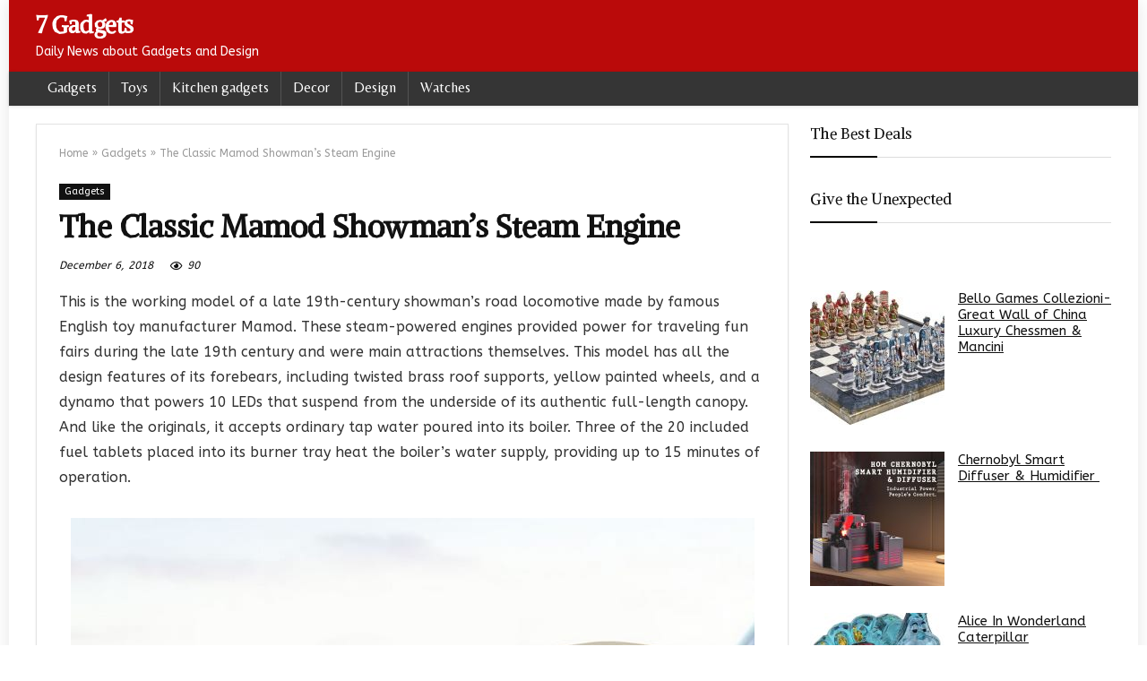

--- FILE ---
content_type: text/html; charset=UTF-8
request_url: https://7gadgets.com/2018/12/07/the-classic-mamod-showmans-steam-engine-2/147653
body_size: 19308
content:
<!DOCTYPE html>
<!--[if IE 8]>    <html class="ie8" dir="ltr" lang="en-US" prefix="og: https://ogp.me/ns#"> <![endif]-->
<!--[if IE 9]>    <html class="ie9" dir="ltr" lang="en-US" prefix="og: https://ogp.me/ns#"> <![endif]-->
<!--[if (gt IE 9)|!(IE)] dir="ltr" lang="en-US" prefix="og: https://ogp.me/ns#"><![endif]-->
<html dir="ltr" lang="en-US" prefix="og: https://ogp.me/ns#">
<head>
<meta charset="UTF-8" />
<meta name=viewport content="width=device-width, initial-scale=1.0" />
<!-- feeds & pingback -->
<link rel="profile" href="http://gmpg.org/xfn/11" />
<link rel="pingback" href="https://7gadgets.com/xmlrpc.php" />
<title>The Classic Mamod Showman’s Steam Engine</title>
	<style>img:is([sizes="auto" i], [sizes^="auto," i]) { contain-intrinsic-size: 3000px 1500px }</style>
	
		<!-- All in One SEO 4.9.3 - aioseo.com -->
	<meta name="robots" content="max-image-preview:large" />
	<meta name="author" content="Raluca"/>
	<link rel="canonical" href="https://7gadgets.com/2018/12/07/the-classic-mamod-showmans-steam-engine-2/147653" />
	<meta name="generator" content="All in One SEO (AIOSEO) 4.9.3" />
		<meta property="og:locale" content="en_US" />
		<meta property="og:site_name" content="7 Gadgets | Daily News about Gadgets and Design" />
		<meta property="og:type" content="article" />
		<meta property="og:title" content="The Classic Mamod Showman’s Steam Engine" />
		<meta property="og:url" content="https://7gadgets.com/2018/12/07/the-classic-mamod-showmans-steam-engine-2/147653" />
		<meta property="og:image" content="https://7gadgets.com/wp-content/uploads/2018/12/Clipboard01-15.jpg" />
		<meta property="og:image:secure_url" content="https://7gadgets.com/wp-content/uploads/2018/12/Clipboard01-15.jpg" />
		<meta property="og:image:width" content="763" />
		<meta property="og:image:height" content="718" />
		<meta property="article:published_time" content="2018-12-06T23:30:18+00:00" />
		<meta property="article:modified_time" content="2018-12-06T15:32:36+00:00" />
		<meta property="article:publisher" content="https://www.facebook.com/7gadgets/" />
		<meta name="twitter:card" content="summary" />
		<meta name="twitter:site" content="@justelite" />
		<meta name="twitter:title" content="The Classic Mamod Showman’s Steam Engine" />
		<meta name="twitter:creator" content="@justelite" />
		<meta name="twitter:image" content="https://7gadgets.com/wp-content/uploads/2023/10/998187_609304579093964_457149550_n.jpg" />
		<script type="application/ld+json" class="aioseo-schema">
			{"@context":"https:\/\/schema.org","@graph":[{"@type":"Article","@id":"https:\/\/7gadgets.com\/2018\/12\/07\/the-classic-mamod-showmans-steam-engine-2\/147653#article","name":"The Classic Mamod Showman\u2019s Steam Engine","headline":"The Classic Mamod Showman&#8217;s Steam Engine","author":{"@id":"https:\/\/7gadgets.com\/author\/admin#author"},"publisher":{"@id":"https:\/\/7gadgets.com\/#organization"},"image":{"@type":"ImageObject","url":"https:\/\/7gadgets.com\/wp-content\/uploads\/2018\/12\/Clipboard01-15.jpg","width":763,"height":718},"datePublished":"2018-12-07T02:30:18+03:00","dateModified":"2018-12-06T18:32:36+03:00","inLanguage":"en-US","mainEntityOfPage":{"@id":"https:\/\/7gadgets.com\/2018\/12\/07\/the-classic-mamod-showmans-steam-engine-2\/147653#webpage"},"isPartOf":{"@id":"https:\/\/7gadgets.com\/2018\/12\/07\/the-classic-mamod-showmans-steam-engine-2\/147653#webpage"},"articleSection":"Gadgets"},{"@type":"BreadcrumbList","@id":"https:\/\/7gadgets.com\/2018\/12\/07\/the-classic-mamod-showmans-steam-engine-2\/147653#breadcrumblist","itemListElement":[{"@type":"ListItem","@id":"https:\/\/7gadgets.com#listItem","position":1,"name":"Home","item":"https:\/\/7gadgets.com","nextItem":{"@type":"ListItem","@id":"https:\/\/7gadgets.com\/category\/gadgets#listItem","name":"Gadgets"}},{"@type":"ListItem","@id":"https:\/\/7gadgets.com\/category\/gadgets#listItem","position":2,"name":"Gadgets","item":"https:\/\/7gadgets.com\/category\/gadgets","nextItem":{"@type":"ListItem","@id":"https:\/\/7gadgets.com\/2018\/12\/07\/the-classic-mamod-showmans-steam-engine-2\/147653#listItem","name":"The Classic Mamod Showman&#8217;s Steam Engine"},"previousItem":{"@type":"ListItem","@id":"https:\/\/7gadgets.com#listItem","name":"Home"}},{"@type":"ListItem","@id":"https:\/\/7gadgets.com\/2018\/12\/07\/the-classic-mamod-showmans-steam-engine-2\/147653#listItem","position":3,"name":"The Classic Mamod Showman&#8217;s Steam Engine","previousItem":{"@type":"ListItem","@id":"https:\/\/7gadgets.com\/category\/gadgets#listItem","name":"Gadgets"}}]},{"@type":"Organization","@id":"https:\/\/7gadgets.com\/#organization","name":"7 Gadgets","description":"Daily News about Gadgets and Design","url":"https:\/\/7gadgets.com\/","logo":{"@type":"ImageObject","url":"https:\/\/7gadgets.com\/wp-content\/uploads\/2023\/10\/998187_609304579093964_457149550_n.jpg","@id":"https:\/\/7gadgets.com\/2018\/12\/07\/the-classic-mamod-showmans-steam-engine-2\/147653\/#organizationLogo","width":512,"height":512},"image":{"@id":"https:\/\/7gadgets.com\/2018\/12\/07\/the-classic-mamod-showmans-steam-engine-2\/147653\/#organizationLogo"},"sameAs":["https:\/\/twitter.com\/justelite"]},{"@type":"Person","@id":"https:\/\/7gadgets.com\/author\/admin#author","url":"https:\/\/7gadgets.com\/author\/admin","name":"Raluca","image":{"@type":"ImageObject","@id":"https:\/\/7gadgets.com\/2018\/12\/07\/the-classic-mamod-showmans-steam-engine-2\/147653#authorImage","url":"https:\/\/secure.gravatar.com\/avatar\/0ddf29456f2eb0f8294e670944b8a280f74cfec94db9bf9e372f232875af2cbb?s=96&d=monsterid&r=g","width":96,"height":96,"caption":"Raluca"}},{"@type":"WebPage","@id":"https:\/\/7gadgets.com\/2018\/12\/07\/the-classic-mamod-showmans-steam-engine-2\/147653#webpage","url":"https:\/\/7gadgets.com\/2018\/12\/07\/the-classic-mamod-showmans-steam-engine-2\/147653","name":"The Classic Mamod Showman\u2019s Steam Engine","inLanguage":"en-US","isPartOf":{"@id":"https:\/\/7gadgets.com\/#website"},"breadcrumb":{"@id":"https:\/\/7gadgets.com\/2018\/12\/07\/the-classic-mamod-showmans-steam-engine-2\/147653#breadcrumblist"},"author":{"@id":"https:\/\/7gadgets.com\/author\/admin#author"},"creator":{"@id":"https:\/\/7gadgets.com\/author\/admin#author"},"image":{"@type":"ImageObject","url":"https:\/\/7gadgets.com\/wp-content\/uploads\/2018\/12\/Clipboard01-15.jpg","@id":"https:\/\/7gadgets.com\/2018\/12\/07\/the-classic-mamod-showmans-steam-engine-2\/147653\/#mainImage","width":763,"height":718},"primaryImageOfPage":{"@id":"https:\/\/7gadgets.com\/2018\/12\/07\/the-classic-mamod-showmans-steam-engine-2\/147653#mainImage"},"datePublished":"2018-12-07T02:30:18+03:00","dateModified":"2018-12-06T18:32:36+03:00"},{"@type":"WebSite","@id":"https:\/\/7gadgets.com\/#website","url":"https:\/\/7gadgets.com\/","name":"7 Gadgets","description":"Daily News about Gadgets and Design","inLanguage":"en-US","publisher":{"@id":"https:\/\/7gadgets.com\/#organization"}}]}
		</script>
		<!-- All in One SEO -->

<link rel='dns-prefetch' href='//www.googletagmanager.com' />
<link rel='dns-prefetch' href='//stats.wp.com' />
<link rel='dns-prefetch' href='//fonts.googleapis.com' />
<link rel='preconnect' href='//c0.wp.com' />
<link rel="alternate" type="application/rss+xml" title="7 Gadgets &raquo; Feed" href="https://7gadgets.com/feed" />
<link rel="alternate" type="application/rss+xml" title="7 Gadgets &raquo; Comments Feed" href="https://7gadgets.com/comments/feed" />
<script type="text/javascript">
/* <![CDATA[ */
window._wpemojiSettings = {"baseUrl":"https:\/\/s.w.org\/images\/core\/emoji\/16.0.1\/72x72\/","ext":".png","svgUrl":"https:\/\/s.w.org\/images\/core\/emoji\/16.0.1\/svg\/","svgExt":".svg","source":{"concatemoji":"https:\/\/7gadgets.com\/wp-includes\/js\/wp-emoji-release.min.js?ver=3ce37b3633849f370e203a7207a5667f"}};
/*! This file is auto-generated */
!function(s,n){var o,i,e;function c(e){try{var t={supportTests:e,timestamp:(new Date).valueOf()};sessionStorage.setItem(o,JSON.stringify(t))}catch(e){}}function p(e,t,n){e.clearRect(0,0,e.canvas.width,e.canvas.height),e.fillText(t,0,0);var t=new Uint32Array(e.getImageData(0,0,e.canvas.width,e.canvas.height).data),a=(e.clearRect(0,0,e.canvas.width,e.canvas.height),e.fillText(n,0,0),new Uint32Array(e.getImageData(0,0,e.canvas.width,e.canvas.height).data));return t.every(function(e,t){return e===a[t]})}function u(e,t){e.clearRect(0,0,e.canvas.width,e.canvas.height),e.fillText(t,0,0);for(var n=e.getImageData(16,16,1,1),a=0;a<n.data.length;a++)if(0!==n.data[a])return!1;return!0}function f(e,t,n,a){switch(t){case"flag":return n(e,"\ud83c\udff3\ufe0f\u200d\u26a7\ufe0f","\ud83c\udff3\ufe0f\u200b\u26a7\ufe0f")?!1:!n(e,"\ud83c\udde8\ud83c\uddf6","\ud83c\udde8\u200b\ud83c\uddf6")&&!n(e,"\ud83c\udff4\udb40\udc67\udb40\udc62\udb40\udc65\udb40\udc6e\udb40\udc67\udb40\udc7f","\ud83c\udff4\u200b\udb40\udc67\u200b\udb40\udc62\u200b\udb40\udc65\u200b\udb40\udc6e\u200b\udb40\udc67\u200b\udb40\udc7f");case"emoji":return!a(e,"\ud83e\udedf")}return!1}function g(e,t,n,a){var r="undefined"!=typeof WorkerGlobalScope&&self instanceof WorkerGlobalScope?new OffscreenCanvas(300,150):s.createElement("canvas"),o=r.getContext("2d",{willReadFrequently:!0}),i=(o.textBaseline="top",o.font="600 32px Arial",{});return e.forEach(function(e){i[e]=t(o,e,n,a)}),i}function t(e){var t=s.createElement("script");t.src=e,t.defer=!0,s.head.appendChild(t)}"undefined"!=typeof Promise&&(o="wpEmojiSettingsSupports",i=["flag","emoji"],n.supports={everything:!0,everythingExceptFlag:!0},e=new Promise(function(e){s.addEventListener("DOMContentLoaded",e,{once:!0})}),new Promise(function(t){var n=function(){try{var e=JSON.parse(sessionStorage.getItem(o));if("object"==typeof e&&"number"==typeof e.timestamp&&(new Date).valueOf()<e.timestamp+604800&&"object"==typeof e.supportTests)return e.supportTests}catch(e){}return null}();if(!n){if("undefined"!=typeof Worker&&"undefined"!=typeof OffscreenCanvas&&"undefined"!=typeof URL&&URL.createObjectURL&&"undefined"!=typeof Blob)try{var e="postMessage("+g.toString()+"("+[JSON.stringify(i),f.toString(),p.toString(),u.toString()].join(",")+"));",a=new Blob([e],{type:"text/javascript"}),r=new Worker(URL.createObjectURL(a),{name:"wpTestEmojiSupports"});return void(r.onmessage=function(e){c(n=e.data),r.terminate(),t(n)})}catch(e){}c(n=g(i,f,p,u))}t(n)}).then(function(e){for(var t in e)n.supports[t]=e[t],n.supports.everything=n.supports.everything&&n.supports[t],"flag"!==t&&(n.supports.everythingExceptFlag=n.supports.everythingExceptFlag&&n.supports[t]);n.supports.everythingExceptFlag=n.supports.everythingExceptFlag&&!n.supports.flag,n.DOMReady=!1,n.readyCallback=function(){n.DOMReady=!0}}).then(function(){return e}).then(function(){var e;n.supports.everything||(n.readyCallback(),(e=n.source||{}).concatemoji?t(e.concatemoji):e.wpemoji&&e.twemoji&&(t(e.twemoji),t(e.wpemoji)))}))}((window,document),window._wpemojiSettings);
/* ]]> */
</script>
<style id='wp-emoji-styles-inline-css' type='text/css'>

	img.wp-smiley, img.emoji {
		display: inline !important;
		border: none !important;
		box-shadow: none !important;
		height: 1em !important;
		width: 1em !important;
		margin: 0 0.07em !important;
		vertical-align: -0.1em !important;
		background: none !important;
		padding: 0 !important;
	}
</style>
<link rel='stylesheet' id='wp-block-library-css' href='https://c0.wp.com/c/6.8.3/wp-includes/css/dist/block-library/style.min.css' type='text/css' media='all' />
<style id='classic-theme-styles-inline-css' type='text/css'>
/*! This file is auto-generated */
.wp-block-button__link{color:#fff;background-color:#32373c;border-radius:9999px;box-shadow:none;text-decoration:none;padding:calc(.667em + 2px) calc(1.333em + 2px);font-size:1.125em}.wp-block-file__button{background:#32373c;color:#fff;text-decoration:none}
</style>
<link rel='stylesheet' id='aioseo/css/src/vue/standalone/blocks/table-of-contents/global.scss-css' href='https://7gadgets.com/wp-content/plugins/all-in-one-seo-pack/dist/Lite/assets/css/table-of-contents/global.e90f6d47.css?ver=4.9.3' type='text/css' media='all' />
<link rel='stylesheet' id='mediaelement-css' href='https://c0.wp.com/c/6.8.3/wp-includes/js/mediaelement/mediaelementplayer-legacy.min.css' type='text/css' media='all' />
<link rel='stylesheet' id='wp-mediaelement-css' href='https://c0.wp.com/c/6.8.3/wp-includes/js/mediaelement/wp-mediaelement.min.css' type='text/css' media='all' />
<style id='jetpack-sharing-buttons-style-inline-css' type='text/css'>
.jetpack-sharing-buttons__services-list{display:flex;flex-direction:row;flex-wrap:wrap;gap:0;list-style-type:none;margin:5px;padding:0}.jetpack-sharing-buttons__services-list.has-small-icon-size{font-size:12px}.jetpack-sharing-buttons__services-list.has-normal-icon-size{font-size:16px}.jetpack-sharing-buttons__services-list.has-large-icon-size{font-size:24px}.jetpack-sharing-buttons__services-list.has-huge-icon-size{font-size:36px}@media print{.jetpack-sharing-buttons__services-list{display:none!important}}.editor-styles-wrapper .wp-block-jetpack-sharing-buttons{gap:0;padding-inline-start:0}ul.jetpack-sharing-buttons__services-list.has-background{padding:1.25em 2.375em}
</style>
<style id='global-styles-inline-css' type='text/css'>
:root{--wp--preset--aspect-ratio--square: 1;--wp--preset--aspect-ratio--4-3: 4/3;--wp--preset--aspect-ratio--3-4: 3/4;--wp--preset--aspect-ratio--3-2: 3/2;--wp--preset--aspect-ratio--2-3: 2/3;--wp--preset--aspect-ratio--16-9: 16/9;--wp--preset--aspect-ratio--9-16: 9/16;--wp--preset--color--black: #000000;--wp--preset--color--cyan-bluish-gray: #abb8c3;--wp--preset--color--white: #ffffff;--wp--preset--color--pale-pink: #f78da7;--wp--preset--color--vivid-red: #cf2e2e;--wp--preset--color--luminous-vivid-orange: #ff6900;--wp--preset--color--luminous-vivid-amber: #fcb900;--wp--preset--color--light-green-cyan: #7bdcb5;--wp--preset--color--vivid-green-cyan: #00d084;--wp--preset--color--pale-cyan-blue: #8ed1fc;--wp--preset--color--vivid-cyan-blue: #0693e3;--wp--preset--color--vivid-purple: #9b51e0;--wp--preset--gradient--vivid-cyan-blue-to-vivid-purple: linear-gradient(135deg,rgba(6,147,227,1) 0%,rgb(155,81,224) 100%);--wp--preset--gradient--light-green-cyan-to-vivid-green-cyan: linear-gradient(135deg,rgb(122,220,180) 0%,rgb(0,208,130) 100%);--wp--preset--gradient--luminous-vivid-amber-to-luminous-vivid-orange: linear-gradient(135deg,rgba(252,185,0,1) 0%,rgba(255,105,0,1) 100%);--wp--preset--gradient--luminous-vivid-orange-to-vivid-red: linear-gradient(135deg,rgba(255,105,0,1) 0%,rgb(207,46,46) 100%);--wp--preset--gradient--very-light-gray-to-cyan-bluish-gray: linear-gradient(135deg,rgb(238,238,238) 0%,rgb(169,184,195) 100%);--wp--preset--gradient--cool-to-warm-spectrum: linear-gradient(135deg,rgb(74,234,220) 0%,rgb(151,120,209) 20%,rgb(207,42,186) 40%,rgb(238,44,130) 60%,rgb(251,105,98) 80%,rgb(254,248,76) 100%);--wp--preset--gradient--blush-light-purple: linear-gradient(135deg,rgb(255,206,236) 0%,rgb(152,150,240) 100%);--wp--preset--gradient--blush-bordeaux: linear-gradient(135deg,rgb(254,205,165) 0%,rgb(254,45,45) 50%,rgb(107,0,62) 100%);--wp--preset--gradient--luminous-dusk: linear-gradient(135deg,rgb(255,203,112) 0%,rgb(199,81,192) 50%,rgb(65,88,208) 100%);--wp--preset--gradient--pale-ocean: linear-gradient(135deg,rgb(255,245,203) 0%,rgb(182,227,212) 50%,rgb(51,167,181) 100%);--wp--preset--gradient--electric-grass: linear-gradient(135deg,rgb(202,248,128) 0%,rgb(113,206,126) 100%);--wp--preset--gradient--midnight: linear-gradient(135deg,rgb(2,3,129) 0%,rgb(40,116,252) 100%);--wp--preset--font-size--small: 13px;--wp--preset--font-size--medium: 20px;--wp--preset--font-size--large: 36px;--wp--preset--font-size--x-large: 42px;--wp--preset--spacing--20: 0.44rem;--wp--preset--spacing--30: 0.67rem;--wp--preset--spacing--40: 1rem;--wp--preset--spacing--50: 1.5rem;--wp--preset--spacing--60: 2.25rem;--wp--preset--spacing--70: 3.38rem;--wp--preset--spacing--80: 5.06rem;--wp--preset--shadow--natural: 6px 6px 9px rgba(0, 0, 0, 0.2);--wp--preset--shadow--deep: 12px 12px 50px rgba(0, 0, 0, 0.4);--wp--preset--shadow--sharp: 6px 6px 0px rgba(0, 0, 0, 0.2);--wp--preset--shadow--outlined: 6px 6px 0px -3px rgba(255, 255, 255, 1), 6px 6px rgba(0, 0, 0, 1);--wp--preset--shadow--crisp: 6px 6px 0px rgba(0, 0, 0, 1);}:where(.is-layout-flex){gap: 0.5em;}:where(.is-layout-grid){gap: 0.5em;}body .is-layout-flex{display: flex;}.is-layout-flex{flex-wrap: wrap;align-items: center;}.is-layout-flex > :is(*, div){margin: 0;}body .is-layout-grid{display: grid;}.is-layout-grid > :is(*, div){margin: 0;}:where(.wp-block-columns.is-layout-flex){gap: 2em;}:where(.wp-block-columns.is-layout-grid){gap: 2em;}:where(.wp-block-post-template.is-layout-flex){gap: 1.25em;}:where(.wp-block-post-template.is-layout-grid){gap: 1.25em;}.has-black-color{color: var(--wp--preset--color--black) !important;}.has-cyan-bluish-gray-color{color: var(--wp--preset--color--cyan-bluish-gray) !important;}.has-white-color{color: var(--wp--preset--color--white) !important;}.has-pale-pink-color{color: var(--wp--preset--color--pale-pink) !important;}.has-vivid-red-color{color: var(--wp--preset--color--vivid-red) !important;}.has-luminous-vivid-orange-color{color: var(--wp--preset--color--luminous-vivid-orange) !important;}.has-luminous-vivid-amber-color{color: var(--wp--preset--color--luminous-vivid-amber) !important;}.has-light-green-cyan-color{color: var(--wp--preset--color--light-green-cyan) !important;}.has-vivid-green-cyan-color{color: var(--wp--preset--color--vivid-green-cyan) !important;}.has-pale-cyan-blue-color{color: var(--wp--preset--color--pale-cyan-blue) !important;}.has-vivid-cyan-blue-color{color: var(--wp--preset--color--vivid-cyan-blue) !important;}.has-vivid-purple-color{color: var(--wp--preset--color--vivid-purple) !important;}.has-black-background-color{background-color: var(--wp--preset--color--black) !important;}.has-cyan-bluish-gray-background-color{background-color: var(--wp--preset--color--cyan-bluish-gray) !important;}.has-white-background-color{background-color: var(--wp--preset--color--white) !important;}.has-pale-pink-background-color{background-color: var(--wp--preset--color--pale-pink) !important;}.has-vivid-red-background-color{background-color: var(--wp--preset--color--vivid-red) !important;}.has-luminous-vivid-orange-background-color{background-color: var(--wp--preset--color--luminous-vivid-orange) !important;}.has-luminous-vivid-amber-background-color{background-color: var(--wp--preset--color--luminous-vivid-amber) !important;}.has-light-green-cyan-background-color{background-color: var(--wp--preset--color--light-green-cyan) !important;}.has-vivid-green-cyan-background-color{background-color: var(--wp--preset--color--vivid-green-cyan) !important;}.has-pale-cyan-blue-background-color{background-color: var(--wp--preset--color--pale-cyan-blue) !important;}.has-vivid-cyan-blue-background-color{background-color: var(--wp--preset--color--vivid-cyan-blue) !important;}.has-vivid-purple-background-color{background-color: var(--wp--preset--color--vivid-purple) !important;}.has-black-border-color{border-color: var(--wp--preset--color--black) !important;}.has-cyan-bluish-gray-border-color{border-color: var(--wp--preset--color--cyan-bluish-gray) !important;}.has-white-border-color{border-color: var(--wp--preset--color--white) !important;}.has-pale-pink-border-color{border-color: var(--wp--preset--color--pale-pink) !important;}.has-vivid-red-border-color{border-color: var(--wp--preset--color--vivid-red) !important;}.has-luminous-vivid-orange-border-color{border-color: var(--wp--preset--color--luminous-vivid-orange) !important;}.has-luminous-vivid-amber-border-color{border-color: var(--wp--preset--color--luminous-vivid-amber) !important;}.has-light-green-cyan-border-color{border-color: var(--wp--preset--color--light-green-cyan) !important;}.has-vivid-green-cyan-border-color{border-color: var(--wp--preset--color--vivid-green-cyan) !important;}.has-pale-cyan-blue-border-color{border-color: var(--wp--preset--color--pale-cyan-blue) !important;}.has-vivid-cyan-blue-border-color{border-color: var(--wp--preset--color--vivid-cyan-blue) !important;}.has-vivid-purple-border-color{border-color: var(--wp--preset--color--vivid-purple) !important;}.has-vivid-cyan-blue-to-vivid-purple-gradient-background{background: var(--wp--preset--gradient--vivid-cyan-blue-to-vivid-purple) !important;}.has-light-green-cyan-to-vivid-green-cyan-gradient-background{background: var(--wp--preset--gradient--light-green-cyan-to-vivid-green-cyan) !important;}.has-luminous-vivid-amber-to-luminous-vivid-orange-gradient-background{background: var(--wp--preset--gradient--luminous-vivid-amber-to-luminous-vivid-orange) !important;}.has-luminous-vivid-orange-to-vivid-red-gradient-background{background: var(--wp--preset--gradient--luminous-vivid-orange-to-vivid-red) !important;}.has-very-light-gray-to-cyan-bluish-gray-gradient-background{background: var(--wp--preset--gradient--very-light-gray-to-cyan-bluish-gray) !important;}.has-cool-to-warm-spectrum-gradient-background{background: var(--wp--preset--gradient--cool-to-warm-spectrum) !important;}.has-blush-light-purple-gradient-background{background: var(--wp--preset--gradient--blush-light-purple) !important;}.has-blush-bordeaux-gradient-background{background: var(--wp--preset--gradient--blush-bordeaux) !important;}.has-luminous-dusk-gradient-background{background: var(--wp--preset--gradient--luminous-dusk) !important;}.has-pale-ocean-gradient-background{background: var(--wp--preset--gradient--pale-ocean) !important;}.has-electric-grass-gradient-background{background: var(--wp--preset--gradient--electric-grass) !important;}.has-midnight-gradient-background{background: var(--wp--preset--gradient--midnight) !important;}.has-small-font-size{font-size: var(--wp--preset--font-size--small) !important;}.has-medium-font-size{font-size: var(--wp--preset--font-size--medium) !important;}.has-large-font-size{font-size: var(--wp--preset--font-size--large) !important;}.has-x-large-font-size{font-size: var(--wp--preset--font-size--x-large) !important;}
:where(.wp-block-post-template.is-layout-flex){gap: 1.25em;}:where(.wp-block-post-template.is-layout-grid){gap: 1.25em;}
:where(.wp-block-columns.is-layout-flex){gap: 2em;}:where(.wp-block-columns.is-layout-grid){gap: 2em;}
:root :where(.wp-block-pullquote){font-size: 1.5em;line-height: 1.6;}
</style>
<link crossorigin="anonymous" rel='stylesheet' id='Belleza-css' href='//fonts.googleapis.com/css?family=Belleza&#038;subset=latin&#038;ver=3ce37b3633849f370e203a7207a5667f' type='text/css' media='all' />
<link crossorigin="anonymous" rel='stylesheet' id='Alike+Angular-css' href='//fonts.googleapis.com/css?family=Alike+Angular&#038;subset=latin&#038;ver=3ce37b3633849f370e203a7207a5667f' type='text/css' media='all' />
<link crossorigin="anonymous" rel='stylesheet' id='ABeeZee-css' href='//fonts.googleapis.com/css?family=ABeeZee&#038;subset=latin&#038;ver=3ce37b3633849f370e203a7207a5667f' type='text/css' media='all' />
<link rel='stylesheet' id='parent-style-css' href='https://7gadgets.com/wp-content/themes/rehub-theme/style.css?ver=3ce37b3633849f370e203a7207a5667f' type='text/css' media='all' />
<link rel='stylesheet' id='rhstyle-css' href='https://7gadgets.com/wp-content/themes/rehub-blankchild/style.css?ver=12.5' type='text/css' media='all' />
<link rel='stylesheet' id='responsive-css' href='https://7gadgets.com/wp-content/themes/rehub-theme/css/responsive.css?ver=12.5' type='text/css' media='all' />
<link rel='stylesheet' id='rehubicons-css' href='https://7gadgets.com/wp-content/themes/rehub-theme/iconstyle.css?ver=12.5' type='text/css' media='all' />
<script type="text/javascript" src="https://c0.wp.com/c/6.8.3/wp-includes/js/jquery/jquery.min.js" id="jquery-core-js"></script>
<script type="text/javascript" src="https://c0.wp.com/c/6.8.3/wp-includes/js/jquery/jquery-migrate.min.js" id="jquery-migrate-js"></script>
<script type="text/javascript" id="rehub-postview-js-extra">
/* <![CDATA[ */
var postviewvar = {"rhpost_ajax_url":"https:\/\/7gadgets.com\/wp-content\/plugins\/rehub-framework\/includes\/rehub_ajax.php","post_id":"147653"};
/* ]]> */
</script>
<script type="text/javascript" src="https://7gadgets.com/wp-content/plugins/rehub-framework/assets/js/postviews.js?ver=3ce37b3633849f370e203a7207a5667f" id="rehub-postview-js"></script>

<!-- Google tag (gtag.js) snippet added by Site Kit -->
<!-- Google Analytics snippet added by Site Kit -->
<script type="text/javascript" src="https://www.googletagmanager.com/gtag/js?id=GT-KTTZJ2X" id="google_gtagjs-js" async></script>
<script type="text/javascript" id="google_gtagjs-js-after">
/* <![CDATA[ */
window.dataLayer = window.dataLayer || [];function gtag(){dataLayer.push(arguments);}
gtag("set","linker",{"domains":["7gadgets.com"]});
gtag("js", new Date());
gtag("set", "developer_id.dZTNiMT", true);
gtag("config", "GT-KTTZJ2X");
/* ]]> */
</script>
<link rel="https://api.w.org/" href="https://7gadgets.com/wp-json/" /><link rel="alternate" title="JSON" type="application/json" href="https://7gadgets.com/wp-json/wp/v2/posts/147653" /><link rel="EditURI" type="application/rsd+xml" title="RSD" href="https://7gadgets.com/xmlrpc.php?rsd" />

<link rel='shortlink' href='https://7gadgets.com/?p=147653' />
<link rel="alternate" title="oEmbed (JSON)" type="application/json+oembed" href="https://7gadgets.com/wp-json/oembed/1.0/embed?url=https%3A%2F%2F7gadgets.com%2F2018%2F12%2F07%2Fthe-classic-mamod-showmans-steam-engine-2%2F147653" />
<link rel="alternate" title="oEmbed (XML)" type="text/xml+oembed" href="https://7gadgets.com/wp-json/oembed/1.0/embed?url=https%3A%2F%2F7gadgets.com%2F2018%2F12%2F07%2Fthe-classic-mamod-showmans-steam-engine-2%2F147653&#038;format=xml" />
<meta name="generator" content="Site Kit by Google 1.170.0" />	<style>img#wpstats{display:none}</style>
		<style type="text/css"> .main-nav{box-shadow:0 1px 4px rgba(0,0,0,0.1),0 0 0 1px rgba(0,0,0,0.03);}nav.top_menu > ul > li > a{font-weight:normal;}.dl-menuwrapper li a,nav.top_menu ul li a,#re_menu_near_logo li,#re_menu_near_logo li{font-family:"Belleza",trebuchet ms !important;font-weight:;font-style:;}.priced_block .btn_offer_block,.rh-deal-compact-btn,.wpsm-button.rehub_main_btn,.woocommerce div.product p.price,.rehub_feat_block div.offer_title,.rh_wrapper_video_playlist .rh_video_title_and_time .rh_video_title,.main_slider .flex-overlay h2,.main_slider .flex-overlay a.btn_more,.re-line-badge,.related_articles ul li > a,h1,h2,h3,h4,h5,h6,.tabs-menu li,.cats_def a,.btn_more,.widget.tabs > ul > li,.widget .title,.title h1,.title h5,.small_post blockquote p,.related_articles .related_title,#comments .title_comments,.commentlist .comment-author .fn,.commentlist .comment-author .fn a,#commentform #submit,.media_video > p,.rate_bar_wrap .review-top .review-text span.review-header,input[type="submit"],input[type="button"],input[type="reset"],.vc_btn3,.wpsm-numbox.wpsm-style6 span.num,.wpsm-numbox.wpsm-style5 span.num,.woocommerce ul.product_list_widget li a,.widget.better_woocat,.re-compare-destin.wpsm-button,.rehub-main-font,.vc_general.vc_btn3,.cegg-list-logo-title,.logo .textlogo,.woocommerce .summary .masked_coupon,.woocommerce a.woo_loop_btn,.woocommerce input.button.alt,.woocommerce a.add_to_cart_button,.woocommerce .single_add_to_cart_button,.woocommerce div.product form.cart .button,.woocommerce .checkout-button.button,.woofiltersbig .prdctfltr_buttons a.prdctfltr_woocommerce_filter_submit,#buddypress button.submit,.wcv-grid a.button,input.gmw-submit,#ws-plugin--s2member-profile-submit,#rtmedia_create_new_album,input[type="submit"].dokan-btn-theme,a.dokan-btn-theme:not(.dashicons),.dokan-btn-theme:not(.dashicons),.woocommerce div.product .single_add_to_cart_button,.woocommerce div.product .summary .masked_coupon,.woocommerce div.product .summary .price,.wvm_plan,.wp-block-quote.is-style-large,.wp-block-button .wp-block-button__link,.comment-respond h3,.related_articles .related_title,.re_title_inmodal,.widget_merchant_list .buttons_col a{font-family:"Alike Angular",trebuchet ms;font-style:;}.main_slider .flex-overlay h2,h1,h2,h3,h4,h5,h6,.title h1,.title h5,.comment-respond h3,.def_btn{font-weight:;}.related_articles ul li > a,.sidebar,.prosconswidget,.rehub-body-font,body{font-family:"ABeeZee",arial !important;font-weight:;font-style:;}.header_top_wrap .user-ava-intop:after,.header-top .top-nav > ul > li > a,.header-top a.cart-contents,.header_top_wrap .icon-search-onclick:before,.header-top .top-social,.header-top .top-social a{color:#090808 !important;}.header-top .top-nav li{border:none !important;}.main-nav .user-ava-intop:after,nav.top_menu > ul > li > a,.dl-menuwrapper button i{color:#ffffff !important;}.dl-menuwrapper button svg line{stroke:#ffffff !important;}nav.top_menu > ul > li > a:hover{box-shadow:none;}#main_header,.is-sticky .logo_section_wrap,.sticky-active.logo_section_wrap{background-color:#ba0a0a !important}.main-nav.white_style{border-top:none}nav.top_menu > ul:not(.off-canvas) > li > a:after{top:auto;bottom:0}.header-top{border:none;} .widget .title:after{border-bottom:2px solid #030300;}.rehub-main-color-border,nav.top_menu > ul > li.vertical-menu.border-main-color .sub-menu,.rh-main-bg-hover:hover,.wp-block-quote,ul.def_btn_link_tabs li.active a,.wp-block-pullquote{border-color:#030300;}.wpsm_promobox.rehub_promobox{border-left-color:#030300!important;}.color_link{color:#030300 !important;}.search-header-contents{border-top-color:#030300;}.featured_slider:hover .score,.top_chart_controls .controls:hover,article.post .wpsm_toplist_heading:before{border-color:#030300;}.btn_more:hover,.small_post .overlay .btn_more:hover,.tw-pagination .current{border:1px solid #030300;color:#fff}.rehub_woo_review .rehub_woo_tabs_menu li.current{border-top:3px solid #030300;}.gallery-pics .gp-overlay{box-shadow:0 0 0 4px #030300 inset;}.post .rehub_woo_tabs_menu li.current,.woocommerce div.product .woocommerce-tabs ul.tabs li.active{border-top:2px solid #030300;}.rething_item a.cat{border-bottom-color:#030300}nav.top_menu ul li ul.sub-menu{border-bottom:2px solid #030300;}.widget.deal_daywoo,.elementor-widget-wpsm_woofeatured .deal_daywoo{border:3px solid #030300;padding:20px;background:#fff;}.deal_daywoo .wpsm-bar-bar{background-color:#030300 !important} #buddypress div.item-list-tabs ul li.selected a span,#buddypress div.item-list-tabs ul li.current a span,#buddypress div.item-list-tabs ul li a span,.user-profile-div .user-menu-tab > li.active > a,.user-profile-div .user-menu-tab > li.active > a:focus,.user-profile-div .user-menu-tab > li.active > a:hover,.slide .news_cat a,.news_in_thumb:hover .news_cat a,.news_out_thumb:hover .news_cat a,.col-feat-grid:hover .news_cat a,.carousel-style-deal .re_carousel .controls,.re_carousel .controls:hover,.openedprevnext .postNavigation a,.postNavigation a:hover,.top_chart_pagination a.selected,.flex-control-paging li a.flex-active,.flex-control-paging li a:hover,.btn_more:hover,.tabs-menu li:hover,.tabs-menu li.current,.featured_slider:hover .score,#bbp_user_edit_submit,.bbp-topic-pagination a,.bbp-topic-pagination a,.custom-checkbox label.checked:after,.slider_post .caption,ul.postpagination li.active a,ul.postpagination li:hover a,ul.postpagination li a:focus,.top_theme h5 strong,.re_carousel .text:after,#topcontrol:hover,.main_slider .flex-overlay:hover a.read-more,.rehub_chimp #mc_embed_signup input#mc-embedded-subscribe,#rank_1.rank_count,#toplistmenu > ul li:before,.rehub_chimp:before,.wpsm-members > strong:first-child,.r_catbox_btn,.wpcf7 .wpcf7-submit,.comm_meta_wrap .rh_user_s2_label,.wpsm_pretty_hover li:hover,.wpsm_pretty_hover li.current,.rehub-main-color-bg,.togglegreedybtn:after,.rh-bg-hover-color:hover .news_cat a,.rh-main-bg-hover:hover,.rh_wrapper_video_playlist .rh_video_currently_playing,.rh_wrapper_video_playlist .rh_video_currently_playing.rh_click_video:hover,.rtmedia-list-item .rtmedia-album-media-count,.tw-pagination .current,.dokan-dashboard .dokan-dash-sidebar ul.dokan-dashboard-menu li.active,.dokan-dashboard .dokan-dash-sidebar ul.dokan-dashboard-menu li:hover,.dokan-dashboard .dokan-dash-sidebar ul.dokan-dashboard-menu li.dokan-common-links a:hover,#ywqa-submit-question,.woocommerce .widget_price_filter .ui-slider .ui-slider-range,.rh-hov-bor-line > a:after,nav.top_menu > ul:not(.off-canvas) > li > a:after,.rh-border-line:after,.wpsm-table.wpsm-table-main-color table tr th,.rehub_chimp_flat #mc_embed_signup input#mc-embedded-subscribe{background:#030300;}@media (max-width:767px){.postNavigation a{background:#030300;}}.rh-main-bg-hover:hover,.rh-main-bg-hover:hover .whitehovered{color:#fff !important} a,.carousel-style-deal .deal-item .priced_block .price_count ins,nav.top_menu ul li.menu-item-has-children ul li.menu-item-has-children > a:before,.top_chart_controls .controls:hover,.flexslider .fa-pulse,.footer-bottom .widget .f_menu li a:hover,.comment_form h3 a,.bbp-body li.bbp-forum-info > a:hover,.bbp-body li.bbp-topic-title > a:hover,#subscription-toggle a:before,#favorite-toggle a:before,.aff_offer_links .aff_name a,.rh-deal-price,.commentlist .comment-content small a,.related_articles .title_cat_related a,article em.emph,.campare_table table.one td strong.red,.sidebar .tabs-item .detail p a,.footer-bottom .widget .title span,footer p a,.welcome-frase strong,article.post .wpsm_toplist_heading:before,.post a.color_link,.categoriesbox:hover h3 a:after,.bbp-body li.bbp-forum-info > a,.bbp-body li.bbp-topic-title > a,.widget .title i,.woocommerce-MyAccount-navigation ul li.is-active a,.category-vendormenu li.current a,.deal_daywoo .title,.rehub-main-color,.wpsm_pretty_colored ul li.current a,.wpsm_pretty_colored ul li.current,.rh-heading-hover-color:hover h2 a,.rh-heading-hover-color:hover h3 a,.rh-heading-hover-color:hover h4 a,.rh-heading-hover-color:hover h5 a,.rh-heading-hover-color:hover .rh-heading-hover-item a,.rh-heading-icon:before,.widget_layered_nav ul li.chosen a:before,.wp-block-quote.is-style-large p,ul.page-numbers li span.current,ul.page-numbers li a:hover,ul.page-numbers li.active a,.page-link > span:not(.page-link-title),blockquote:not(.wp-block-quote) p,span.re_filtersort_btn:hover,span.active.re_filtersort_btn,.deal_daywoo .price,div.sortingloading:after{color:#030300;} .page-link > span:not(.page-link-title),.postimagetrend .title,.widget.widget_affegg_widget .title,.widget.top_offers .title,.widget.cegg_widget_products .title,header .header_first_style .search form.search-form [type="submit"],header .header_eight_style .search form.search-form [type="submit"],.more_post a,.more_post span,.filter_home_pick span.active,.filter_home_pick span:hover,.filter_product_pick span.active,.filter_product_pick span:hover,.rh_tab_links a.active,.rh_tab_links a:hover,.wcv-navigation ul.menu li.active,.wcv-navigation ul.menu li:hover a,form.search-form [type="submit"],.rehub-sec-color-bg,input#ywqa-submit-question,input#ywqa-send-answer,.woocommerce button.button.alt,.tabsajax span.active.re_filtersort_btn,.wpsm-table.wpsm-table-sec-color table tr th,.rh-slider-arrow{background:#000000 !important;color:#fff !important;outline:0}.widget.widget_affegg_widget .title:after,.widget.top_offers .title:after,.vc_tta-tabs.wpsm-tabs .vc_tta-tab.vc_active,.vc_tta-tabs.wpsm-tabs .vc_tta-panel.vc_active .vc_tta-panel-heading,.widget.cegg_widget_products .title:after{border-top-color:#000000 !important;}.page-link > span:not(.page-link-title){border:1px solid #000000;}.page-link > span:not(.page-link-title),.header_first_style .search form.search-form [type="submit"] i{color:#fff !important;}.rh_tab_links a.active,.rh_tab_links a:hover,.rehub-sec-color-border,nav.top_menu > ul > li.vertical-menu.border-sec-color > .sub-menu,.rh-slider-thumbs-item--active{border-color:#000000}.rh_wrapper_video_playlist .rh_video_currently_playing,.rh_wrapper_video_playlist .rh_video_currently_playing.rh_click_video:hover{background-color:#000000;box-shadow:1200px 0 0 #000000 inset;}.rehub-sec-color{color:#000000}.rehub_chimp{background-color:#000000;border-color:#000000;}.rehub_chimp h3{color:#fff}.rehub_chimp p.chimp_subtitle,.rehub_chimp p{color:#eaeaea !important} form.search-form input[type="text"]{border-radius:4px}.news .priced_block .price_count,.blog_string .priced_block .price_count,.main_slider .price_count{margin-right:5px}.right_aff .priced_block .btn_offer_block,.right_aff .priced_block .price_count{border-radius:0 !important}form.search-form.product-search-form input[type="text"]{border-radius:4px 0 0 4px;}form.search-form [type="submit"]{border-radius:0 4px 4px 0;}.rtl form.search-form.product-search-form input[type="text"]{border-radius:0 4px 4px 0;}.rtl form.search-form [type="submit"]{border-radius:4px 0 0 4px;}.price_count,.rehub_offer_coupon,#buddypress .dir-search input[type=text],.gmw-form-wrapper input[type=text],.gmw-form-wrapper select,#buddypress a.button,.btn_more,#main_header .wpsm-button,#rh-header-cover-image .wpsm-button,#wcvendor_image_bg .wpsm-button,input[type="text"],textarea,input[type="tel"],input[type="password"],input[type="email"],input[type="url"],input[type="number"],.def_btn,input[type="submit"],input[type="button"],input[type="reset"],.rh_offer_list .offer_thumb .deal_img_wrap,.grid_onsale,.rehub-main-smooth,.re_filter_instore span.re_filtersort_btn:hover,.re_filter_instore span.active.re_filtersort_btn,#buddypress .standard-form input[type=text],#buddypress .standard-form textarea,.blacklabelprice{border-radius:4px}.news-community,.woocommerce .products.grid_woo .product,.rehub_chimp #mc_embed_signup input.email,#mc_embed_signup input#mc-embedded-subscribe,.rh_offer_list,.woo-tax-logo,#buddypress div.item-list-tabs ul li a,#buddypress form#whats-new-form,#buddypress div#invite-list,#buddypress #send-reply div.message-box,.rehub-sec-smooth,.rate-bar-bar,.rate-bar,#wcfm-main-contentainer #wcfm-content,.wcfm_welcomebox_header{border-radius:5px} .woocommerce .summary .masked_coupon,.woocommerce a.woo_loop_btn,.woocommerce .button.checkout,.woocommerce input.button.alt,.woocommerce a.add_to_cart_button,.woocommerce-page a.add_to_cart_button,.woocommerce .single_add_to_cart_button,.woocommerce div.product form.cart .button,.woocommerce .checkout-button.button,.woofiltersbig .prdctfltr_buttons a.prdctfltr_woocommerce_filter_submit,.priced_block .btn_offer_block,.priced_block .button,.rh-deal-compact-btn,input.mdf_button,#buddypress input[type="submit"],#buddypress input[type="button"],#buddypress input[type="reset"],#buddypress button.submit,.wpsm-button.rehub_main_btn,.wcv-grid a.button,input.gmw-submit,#ws-plugin--s2member-profile-submit,#rtmedia_create_new_album,input[type="submit"].dokan-btn-theme,a.dokan-btn-theme,.dokan-btn-theme,#wcfm_membership_container a.wcfm_submit_button,.woocommerce button.button,.rehub-main-btn-bg{background:none #D7541A !important;color:#ffffff !important;fill:#ffffff !important;border:none !important;text-decoration:none !important;outline:0;box-shadow:-1px 6px 19px rgba(215,84,26,0.2) !important;border-radius:4px !important;}.rehub-main-btn-bg > a{color:#ffffff !important;}.woocommerce a.woo_loop_btn:hover,.woocommerce .button.checkout:hover,.woocommerce input.button.alt:hover,.woocommerce a.add_to_cart_button:hover,.woocommerce-page a.add_to_cart_button:hover,.woocommerce a.single_add_to_cart_button:hover,.woocommerce-page a.single_add_to_cart_button:hover,.woocommerce div.product form.cart .button:hover,.woocommerce-page div.product form.cart .button:hover,.woocommerce .checkout-button.button:hover,.woofiltersbig .prdctfltr_buttons a.prdctfltr_woocommerce_filter_submit:hover,.priced_block .btn_offer_block:hover,.wpsm-button.rehub_main_btn:hover,#buddypress input[type="submit"]:hover,#buddypress input[type="button"]:hover,#buddypress input[type="reset"]:hover,#buddypress button.submit:hover,.small_post .btn:hover,.ap-pro-form-field-wrapper input[type="submit"]:hover,.wcv-grid a.button:hover,#ws-plugin--s2member-profile-submit:hover,input[type="submit"].dokan-btn-theme:hover,a.dokan-btn-theme:hover,.dokan-btn-theme:hover,.rething_button .btn_more:hover,#wcfm_membership_container a.wcfm_submit_button:hover,.woocommerce button.button:hover,.rehub-main-btn-bg:hover,.rehub-main-btn-bg:hover > a{background:none #D7541A !important;color:#ffffff !important;box-shadow:-1px 6px 13px rgba(215,84,26,0.4) !important;border-color:transparent;}.rehub_offer_coupon:hover{border:1px dashed #D7541A;}.rehub_offer_coupon:hover i.far,.rehub_offer_coupon:hover i.fal,.rehub_offer_coupon:hover i.fas{color:#D7541A}.re_thing_btn .rehub_offer_coupon.not_masked_coupon:hover{color:#D7541A !important}.woocommerce a.woo_loop_btn:active,.woocommerce .button.checkout:active,.woocommerce .button.alt:active,.woocommerce a.add_to_cart_button:active,.woocommerce-page a.add_to_cart_button:active,.woocommerce a.single_add_to_cart_button:active,.woocommerce-page a.single_add_to_cart_button:active,.woocommerce div.product form.cart .button:active,.woocommerce-page div.product form.cart .button:active,.woocommerce .checkout-button.button:active,.woofiltersbig .prdctfltr_buttons a.prdctfltr_woocommerce_filter_submit:active,.wpsm-button.rehub_main_btn:active,#buddypress input[type="submit"]:active,#buddypress input[type="button"]:active,#buddypress input[type="reset"]:active,#buddypress button.submit:active,.ap-pro-form-field-wrapper input[type="submit"]:active,.wcv-grid a.button:active,#ws-plugin--s2member-profile-submit:active,input[type="submit"].dokan-btn-theme:active,a.dokan-btn-theme:active,.dokan-btn-theme:active,.woocommerce button.button:active,.rehub-main-btn-bg:active{background:none #D7541A !important;box-shadow:0 1px 0 #999 !important;top:2px;color:#ffffff !important;}.rehub_btn_color{background-color:#D7541A;border:1px solid #D7541A;color:#ffffff;text-shadow:none}.rehub_btn_color:hover{color:#ffffff;background-color:#D7541A;border:1px solid #D7541A;}.rething_button .btn_more{border:1px solid #D7541A;color:#D7541A;}.rething_button .priced_block.block_btnblock .price_count{color:#D7541A;font-weight:normal;}.widget_merchant_list .buttons_col{background-color:#D7541A !important;}.widget_merchant_list .buttons_col a{color:#ffffff !important;}.rehub-svg-btn-fill svg{fill:#D7541A;}.rehub-svg-btn-stroke svg{stroke:#D7541A;}@media (max-width:767px){#float-panel-woo-area{border-top:1px solid #D7541A}}.rh_post_layout_big_offer .priced_block .btn_offer_block{text-shadow:none}body,body.dark_body{background-color:#ffffff;background-position:left top;background-repeat:repeat;background-image:none}.filter_home_pick .re_filter_panel{box-shadow:none;}.repick_item.small_post{float:left;padding:0;overflow:visible;}.masonry_grid_fullwidth .small_post{border:1px solid #ddd;}.repick_item figure{min-height:300px;overflow:hidden;text-align:center;}.repick_item figure img{transition:opacity 0.5s ease;}.repick_item.centered_im_grid figure img{height:auto !important;position:relative;top:50%;transform:translateY(-50%);-ms-transform:translateY(-50%);-webkit-transform:translateY(-50%);-o-transform:translateY(-50%);}.repick_item.contain_im_grid figure img{height:auto !important;width:100% !important;}.repick_item figure.pad_wrap{padding:20px;}.repick_item figure.pad_wrap img{max-height:100%;max-width:100%;}.masonry_grid_fullwidth.loaded{padding-top:10px}.small_post .onsale,.small_post .onfeatured{display:none;}@media (min-width:400px){figure.mediad_wrap_pad{padding:20px}}.repick_item figure.h_reduce img{transform:none;position:static;}.hover_anons{position:relative;overflow:hidden;min-height:150px;max-height:150px;margin:0 auto 5px;max-width:900px;display:block;}.hover_anons.meta_enabled{min-height:210px;max-height:210px}.hover_anons:after{content:" ";display:block;position:absolute;border-bottom:0;left:0;bottom:0;width:100%;height:70px;background-image:-webkit-linear-gradient(top,rgba(255,255,255,0) 0,#ffffff 100%);background-image:-o-linear-gradient(top,rgba(255,255,255,0) 0,#ffffff 100%);background-image:linear-gradient(to bottom,rgba(255,255,255,0) 0,#ffffff 100%);background-repeat:repeat-x;}.repick_item.small_post figure{margin:0 !important}.repick_item.small_post .priced_block{margin:0}.repick_item.small_post h2{letter-spacing:0;margin-bottom:15px;font-size:20px}.repick_item a.cat{font:12px Arial;text-transform:uppercase;color:#111;text-decoration:none !important}.wrap_thing{padding:20px 20px 50px 20px;position:relative;overflow:hidden;}.repick_item .wrap_thing p{font-size:15px;line-height:21px;margin-bottom:0}.repick_item .priced_block .price_count{position:absolute;bottom:0;left:0;font-size:14px;padding:7px 14px;line-height:14px;border-radius:0 !important}.repick_item .priced_block .price_count del{display:none;}.repick_item .priced_block .btn_offer_block,.repick_item .btn_more,.repick_item .rehub_offer_coupon,.repick_item .priced_block .button{position:absolute;bottom:0;right:0;padding:10px 18px !important;border-radius:0 !important}.repick_item .rehub_offer_coupon.not_masked_coupon{display:none;}.repick_item .priced_block .btn_offer_block:hover{padding:10px 20px}.repick_item .priced_block .btn_offer_block:active{top:auto;}.repick_item .price_count{background:#F9CC50;color:#111}.repick_item .btn_more{border:none;}.repick_item .hotmeter_wrap{position:absolute;bottom:0;left:0;z-index:9;padding:18px;background-color:rgba(255,255,255,0.82);}.repick_item .priced_block .btn_offer_block{font-size:15px;}.repick_item .coupon_btn:before{display:none;}.repick_grid_meta{margin:15px 0;overflow:hidden;}.repick_grid_meta .admin_meta_grid{font:12px/29px Arial;color:#aaa;float:left;margin-right:15px}.repick_grid_meta .admin_meta_grid img{border-radius:50%;margin-right:8px;vertical-align:middle;}.repick_grid_meta .post_thumbs_comm{margin-right:15px}.repick_grid_meta .admin_meta_grid a{color:#aaa}.repick_grid_meta .thumbscount{color:#67A827}.repick_grid_meta .thumbscount.cold_temp{color:#D10000;}.repick_item.centered_im_grid figure{height:310px}.repick_item.centered_im_grid figure > a img{width:auto;}body .woocommerce .products.grid_woo .product{padding:0}@media only screen and (min-width:480px) and (max-width:767px){.repick_item figure{min-height:250px}.repick_item.centered_im_grid figure{height:250px}}</style>      <meta name="onesignal" content="wordpress-plugin"/>
            <script>

      window.OneSignalDeferred = window.OneSignalDeferred || [];

      OneSignalDeferred.push(function(OneSignal) {
        var oneSignal_options = {};
        window._oneSignalInitOptions = oneSignal_options;

        oneSignal_options['serviceWorkerParam'] = { scope: '/' };
oneSignal_options['serviceWorkerPath'] = 'OneSignalSDKWorker.js.php';

        OneSignal.Notifications.setDefaultUrl("https://7gadgets.com");

        oneSignal_options['wordpress'] = true;
oneSignal_options['appId'] = 'd3d9be0d-31ae-444c-8171-46886ddd24dc';
oneSignal_options['allowLocalhostAsSecureOrigin'] = true;
oneSignal_options['welcomeNotification'] = { };
oneSignal_options['welcomeNotification']['title'] = "";
oneSignal_options['welcomeNotification']['message'] = "";
oneSignal_options['path'] = "https://7gadgets.com/wp-content/plugins/onesignal-free-web-push-notifications/sdk_files/";
oneSignal_options['safari_web_id'] = "web.onesignal.auto.15df0189-2d21-4404-bd16-e27bc91473d8";
oneSignal_options['promptOptions'] = { };
oneSignal_options['notifyButton'] = { };
oneSignal_options['notifyButton']['enable'] = true;
oneSignal_options['notifyButton']['position'] = 'bottom-right';
oneSignal_options['notifyButton']['theme'] = 'default';
oneSignal_options['notifyButton']['size'] = 'medium';
oneSignal_options['notifyButton']['displayPredicate'] = function() {
              return !OneSignal.User.PushSubscription.optedIn;
            };
oneSignal_options['notifyButton']['showCredit'] = true;
              OneSignal.init(window._oneSignalInitOptions);
              OneSignal.Slidedown.promptPush()      });

      function documentInitOneSignal() {
        var oneSignal_elements = document.getElementsByClassName("OneSignal-prompt");

        var oneSignalLinkClickHandler = function(event) { OneSignal.Notifications.requestPermission(); event.preventDefault(); };        for(var i = 0; i < oneSignal_elements.length; i++)
          oneSignal_elements[i].addEventListener('click', oneSignalLinkClickHandler, false);
      }

      if (document.readyState === 'complete') {
           documentInitOneSignal();
      }
      else {
           window.addEventListener("load", function(event){
               documentInitOneSignal();
          });
      }
    </script>
<link rel="amphtml" href="https://7gadgets.com/2018/12/07/the-classic-mamod-showmans-steam-engine-2/147653/amp"></head>
<body class="wp-singular post-template-default single single-post postid-147653 single-format-standard wp-theme-rehub-theme wp-child-theme-rehub-blankchild rh-boxed-container">
	               
<!-- Outer Start -->
<div class="rh-outer-wrap">
    <div id="top_ankor"></div>
    <!-- HEADER -->
            <header id="main_header" class="dark_style">
            <div class="header_wrap">
                                                <!-- Logo section -->
<div class="logo_section_wrap">
    <div class="rh-container">
        <div class="logo-section rh-flex-center-align tabletblockdisplay header_second_style clearfix">
            <div class="logo">
          		                <div class="textlogo fontbold rehub-main-color">7 Gadgets</div>
                <div class="sloganlogo">
                    Daily News about Gadgets and Design                </div> 
                       
            </div>                       
            <div class="mediad rh-flex-right-align"><a href="https://www.anrdoezrs.net/click-8021140-15464570">
<img src="https://www.lduhtrp.net/image-8021140-15464570" width="728" height="90" alt="" border="0"/></a></div>                      
        </div>
    </div>
</div>
<!-- /Logo section -->  
<!-- Main Navigation -->
<div class="main-nav dark_style">  
    <div class="rh-container"> 
	        
        <nav class="top_menu"><ul id="menu-meniu-sus" class="menu"><li id="menu-item-131545" class="menu-item menu-item-type-taxonomy menu-item-object-category current-post-ancestor current-menu-parent current-post-parent"><a href="https://7gadgets.com/category/gadgets">Gadgets</a></li>
<li id="menu-item-131546" class="menu-item menu-item-type-taxonomy menu-item-object-category"><a href="https://7gadgets.com/category/toys">Toys</a></li>
<li id="menu-item-131547" class="menu-item menu-item-type-taxonomy menu-item-object-category"><a href="https://7gadgets.com/category/food-gadgets">Kitchen gadgets</a></li>
<li id="menu-item-131548" class="menu-item menu-item-type-taxonomy menu-item-object-category"><a href="https://7gadgets.com/category/decor">Decor</a></li>
<li id="menu-item-131549" class="menu-item menu-item-type-taxonomy menu-item-object-category"><a href="https://7gadgets.com/category/design">Design</a></li>
<li id="menu-item-131550" class="menu-item menu-item-type-taxonomy menu-item-object-category"><a href="https://7gadgets.com/category/watches">Watches</a></li>
</ul></nav>        <div class="responsive_nav_wrap rh_mobile_menu">
            <div id="dl-menu" class="dl-menuwrapper rh-flex-center-align">
                <button id="dl-trigger" class="dl-trigger" aria-label="Menu">
                    <svg viewBox="0 0 32 32" xmlns="http://www.w3.org/2000/svg">
                        <g>
                            <line stroke-linecap="round" id="rhlinemenu_1" y2="7" x2="29" y1="7" x1="3"/>
                            <line stroke-linecap="round" id="rhlinemenu_2" y2="16" x2="18" y1="16" x1="3"/>
                            <line stroke-linecap="round" id="rhlinemenu_3" y2="25" x2="26" y1="25" x1="3"/>
                        </g>
                    </svg>
                </button>
                <div id="mobile-menu-icons" class="rh-flex-center-align rh-flex-right-align">
                    <div id="slide-menu-mobile"></div>
                </div>
            </div>
                    </div>
        <div class="search-header-contents"><form  role="search" method="get" class="search-form" action="https://7gadgets.com/">
  	<input type="text" name="s" placeholder="Search"  data-posttype="post">
  	<input type="hidden" name="post_type" value="post" />  	<button type="submit" class="btnsearch"><i class="rhicon rhi-search"></i></button>
</form>
</div>
    </div>
</div>
<!-- /Main Navigation -->
            </div>  
        </header>
            

    <!-- CONTENT -->
<div class="rh-container"> 
    <div class="rh-content-wrap clearfix">
	    <!-- Main Side -->
        <div class="main-side single clearfix">  
            <div class="rh-post-wrapper">          
                                                                            <article class="post-inner post  post-147653 type-post status-publish format-standard has-post-thumbnail hentry category-gadgets" id="post-147653">
                        <!-- Title area -->
                        <div class="rh_post_layout_corner">
                                                            <div class="right_aff">
                                                                        						
		 
				    	    		    	
	                                    <div class="ameb_search"></div>
                                </div>
                                                        <div class="breadcrumb"><a href="https://7gadgets.com/" >Home</a> &raquo; <span><a  href="https://7gadgets.com/category/gadgets">Gadgets</a></span> &raquo; <span class="current">The Classic Mamod Showman&#8217;s Steam Engine</span></div><!-- .breadcrumbs --> 
                            <div class="title_single_area">    
                                <div class="rh-cat-list-title"><a class="rh-cat-label-title rh-cat-5" href="https://7gadgets.com/category/gadgets" title="View all posts in Gadgets">Gadgets</a></div>                            
                                <h1 class="clearbox">The Classic Mamod Showman&#8217;s Steam Engine</h1>                                                        
                                <div class="meta post-meta">
                                     		<span class="date_meta">
  			 				 December 6, 2018 			 		</span>	
						<span class="postview_meta">90 </span>
			
	                                </div>
                            </div>                                                 
                                                    </div>
                             
                            								                        
                            
       
	                                                                                   

                        
                        <p>This is the working model of a late 19th-century showman’s road locomotive made by famous English toy manufacturer Mamod. These steam-powered engines provided power for traveling fun fairs during the late 19th century and were main attractions themselves. This model has all the design features of its forebears, including twisted brass roof supports, yellow painted wheels, and a dynamo that powers 10 LEDs that suspend from the underside of its authentic full-length canopy. And like the originals, it accepts ordinary tap water poured into its boiler. Three of the 20 included fuel tablets placed into its burner tray heat the boiler’s water supply, providing up to 15 minutes of operation. </p>
<p><a href="http://www.anrdoezrs.net/links/3227429/type/dlg/https://www.hammacher.com/product/classic-mamod-showmans-steam-engine"><img fetchpriority="high" decoding="async" src="https://7gadgets.com/wp-content/uploads/2018/12/Clipboard01-15.jpg" alt="" width="763" height="718" class="aligncenter size-full wp-image-147654" srcset="https://7gadgets.com/wp-content/uploads/2018/12/Clipboard01-15.jpg 763w, https://7gadgets.com/wp-content/uploads/2018/12/Clipboard01-15-700x659.jpg 700w, https://7gadgets.com/wp-content/uploads/2018/12/Clipboard01-15-767x722.jpg 767w, https://7gadgets.com/wp-content/uploads/2018/12/Clipboard01-15-1024x964.jpg 1024w, https://7gadgets.com/wp-content/uploads/2018/12/Clipboard01-15-610x574.jpg 610w, https://7gadgets.com/wp-content/uploads/2018/12/Clipboard01-15-788x741.jpg 788w" sizes="(max-width: 763px) 100vw, 763px" /><br /><center><img decoding="async" src="https://7gadgets.com/wp-content/uploads/2011/08/BuynowButtonI.jpg" alt="Link to buy" title="Buy now!" width="200" height="67"/></center></a></p>

                    </article>
                    <div class="clearfix"></div>
                    
    	<div class="post_share">
	    <div class="social_icon  row_social_inpost"><div class="favour_in_row favour_btn_red"></div><span data-href="https://www.facebook.com/sharer/sharer.php?u=https%3A%2F%2F7gadgets.com%2F2018%2F12%2F07%2Fthe-classic-mamod-showmans-steam-engine-2%2F147653" class="fb share-link-image" data-service="facebook"><i class="rhicon rhi-facebook"></i></span><span data-href="https://twitter.com/share?url=https%3A%2F%2F7gadgets.com%2F2018%2F12%2F07%2Fthe-classic-mamod-showmans-steam-engine-2%2F147653&text=The+Classic+Mamod+Showman%E2%80%99s+Steam+Engine" class="tw share-link-image" data-service="twitter"><i class="rhicon rhi-twitter"></i></span><span data-href="https://pinterest.com/pin/create/button/?url=https%3A%2F%2F7gadgets.com%2F2018%2F12%2F07%2Fthe-classic-mamod-showmans-steam-engine-2%2F147653&amp;media=https://7gadgets.com/wp-content/uploads/2018/12/Clipboard01-15.jpg&amp;description=The+Classic+Mamod+Showman%26%238217%3Bs+Steam+Engine" class="pn share-link-image" data-service="pinterest"><i class="rhicon rhi-pinterest-p"></i></span><span data-href="mailto:?subject=The+Classic+Mamod+Showman%E2%80%99s+Steam+Engine&body=Check out: https%3A%2F%2F7gadgets.com%2F2018%2F12%2F07%2Fthe-classic-mamod-showmans-steam-engine-2%2F147653 - 7+Gadgets" class="in share-link-image" data-service="email"><i class="rhicon rhi-envelope"></i></span></div>	</div>
  

    <!-- PAGER SECTION -->
<div class="float-posts-nav" id="float-posts-nav">
    <div class="postNavigation prevPostBox">
                    <a href="https://7gadgets.com/2018/12/07/blue-fir-tree-with-1000-blue-led-lights-christmas-tree/147613">
                <div class="inner-prevnext">
                <div class="thumbnail">
                                        
                    <img class="nolazyftheme" src="https://7gadgets.com/wp-content/uploads/thumbs_dir/Vickerman-436127-108-Sky-Blue-Fir-Tree-with-1000-Blue-LED-Lights-Christmas-Tree-oyuhizhif1nnhwe1xg3apzbdu67jngmoph1a2hzi9o.jpg" width="70" height="70" alt="The Classic Mamod Showman&#8217;s Steam Engine" />                </div>
                <div class="headline"><span>Previous</span><h4>Blue Fir Tree with 1000 Blue LED Lights Christmas Tree</h4></div>
                </div>
            </a>                          
            </div>
    <div class="postNavigation nextPostBox">
                    <a href="https://7gadgets.com/2018/12/07/projector-screen-with-stand/147616">
                <div class="inner-prevnext">
                <div class="thumbnail">
                                        
                    <img class="nolazyftheme" src="https://7gadgets.com/wp-content/uploads/thumbs_dir/Projector-Screen-with-Stand-oyuhiusbgvh7vukvow25vii2v8upkz410truo46h4s.jpg" width="70" height="70" alt="The Classic Mamod Showman&#8217;s Steam Engine" />                </div>
                <div class="headline"><span>Next</span><h4>Projector Screen with Stand</h4></div>
                </div>
            </a>                          
            </div>                        
</div>
<!-- /PAGER SECTION -->
                    
                 

	<div class="tags mb25">
					        <p></p>
	    	</div>

               

    		<div class="related_articles pt25 border-top mb0 clearfix">
		<div class="related_title rehub-main-font font120 fontbold mb35">
							Related Articles					</div>
		<div class="columned_grid_module rh-flex-eq-height col_wrap_fourth mb0" >
																	  
<article class="col_item column_grid rh-heading-hover-color rh-bg-hover-color no-padding"> 
    <div class="button_action abdposright pr5 pt5">
        <div class="floatleft mr5">
                                      
        </div>                                                           
    </div> 
        
    <figure class="mb20 position-relative text-center">             
        <a href="https://7gadgets.com/2025/12/06/heated-insoles/160280" class="">
                            <img src="https://7gadgets.com/wp-content/uploads/thumbs_dir/71Gf6maECnL._AC_SL1500_-247nl5xxitkueuw8s7tw4cbh17nukgjzsmisr927x95w.jpg" width="350" height="200" alt="Heated Insoles" />                    </a>
    </figure>
        <div class="content_constructor">
        <h3 class="mb15 mt0 font110 mobfont100 fontnormal lineheight20"><a href="https://7gadgets.com/2025/12/06/heated-insoles/160280">Heated Insoles</a></h3>
                                 
         
                            <div class="rh-flex-center-align mb10">
                                                <div >
                    						
		 
				    	
	            
                </div>
                               
            </div>
         
            </div>                                   
</article>																	  
<article class="col_item column_grid rh-heading-hover-color rh-bg-hover-color no-padding"> 
    <div class="button_action abdposright pr5 pt5">
        <div class="floatleft mr5">
                                      
        </div>                                                           
    </div> 
        
    <figure class="mb20 position-relative text-center">             
        <a href="https://7gadgets.com/2025/12/05/iron-infidel-battle-bottle/160257" class="">
                            <img src="https://7gadgets.com/wp-content/uploads/thumbs_dir/81SFHUaCoAL._AC_SL1500_-247ngdospq0dj0rk9y3f1wqb2nzr5zllq3a1ceteemjo.jpg" width="350" height="200" alt="Iron Infidel Battle Bottle" />                    </a>
    </figure>
        <div class="content_constructor">
        <h3 class="mb15 mt0 font110 mobfont100 fontnormal lineheight20"><a href="https://7gadgets.com/2025/12/05/iron-infidel-battle-bottle/160257">Iron Infidel Battle Bottle</a></h3>
                                 
         
                            <div class="rh-flex-center-align mb10">
                                                <div >
                    						
		 
				    	
	            
                </div>
                               
            </div>
         
            </div>                                   
</article>																	  
<article class="col_item column_grid rh-heading-hover-color rh-bg-hover-color no-padding"> 
    <div class="button_action abdposright pr5 pt5">
        <div class="floatleft mr5">
                                      
        </div>                                                           
    </div> 
        
    <figure class="mb20 position-relative text-center">             
        <a href="https://7gadgets.com/2025/12/05/harry-potter-electronic-chess-board-game/160241" class="">
                            <img src="https://7gadgets.com/wp-content/uploads/thumbs_dir/81Ejn0sTmiL._AC_SL1500_-247ih4ql1w9fu3j20f7s2bzyyqfax4sq5ut1e5st5678.jpg" width="350" height="200" alt="Harry Potter Electronic Chess Board Game" />                    </a>
    </figure>
        <div class="content_constructor">
        <h3 class="mb15 mt0 font110 mobfont100 fontnormal lineheight20"><a href="https://7gadgets.com/2025/12/05/harry-potter-electronic-chess-board-game/160241">Harry Potter Electronic Chess Board Game</a></h3>
                                 
         
                            <div class="rh-flex-center-align mb10">
                                                <div >
                    						
		 
				    	
	            
                </div>
                               
            </div>
         
            </div>                                   
</article>																	  
<article class="col_item column_grid rh-heading-hover-color rh-bg-hover-color no-padding"> 
    <div class="button_action abdposright pr5 pt5">
        <div class="floatleft mr5">
                                      
        </div>                                                           
    </div> 
        
    <figure class="mb20 position-relative text-center">             
        <a href="https://7gadgets.com/2025/12/05/sound-smart-speaker-with-1-8%e2%80%b3-touch-display/160231" class="">
                            <img src="https://7gadgets.com/wp-content/uploads/thumbs_dir/717dJixsJ6L._AC_SL1500_-247ibpplgjn4mquke0ux2hloyi0cha2dbo6dcyfj8eqs.jpg" width="350" height="200" alt="Sound Smart Speaker with 1.8? Touch Display" />                    </a>
    </figure>
        <div class="content_constructor">
        <h3 class="mb15 mt0 font110 mobfont100 fontnormal lineheight20"><a href="https://7gadgets.com/2025/12/05/sound-smart-speaker-with-1-8%e2%80%b3-touch-display/160231">Sound Smart Speaker with 1.8? Touch Display</a></h3>
                                 
         
                            <div class="rh-flex-center-align mb10">
                                                <div >
                    						
		 
				    	
	            
                </div>
                               
            </div>
         
            </div>                                   
</article>		</div></div>                      
                                <div id="comments" class="clearfix">
    <div class="post-comments">
                <div id="tab-1">
        <ol class="commentlist">
                    </ol>
        <div id='comments_pagination'>
                        </div>      
    </div>

    <ol id="loadcomment-list" class="commentlist">
    </ol>
            </div> <!-- end comments div -->
</div>            </div>
		</div>	
        <!-- /Main Side -->  
        <!-- Sidebar -->
        <aside class="sidebar">            
    <!-- SIDEBAR WIDGET AREA -->
			<div id="custom_html-2" class="widget_text widget widget_custom_html"><div class="title">The Best Deals</div><div class="textwidget custom-html-widget"><script src="//z-na.amazon-adsystem.com/widgets/onejs?MarketPlace=US&adInstanceId=978cd2de-e75c-4c37-9ed8-b0279c2217fb&storeId=pcnews00-20"></script></div></div><div id="custom_html-4" class="widget_text widget widget_custom_html"><div class="title">Give the Unexpected</div><div class="textwidget custom-html-widget"><a href="https://www.anrdoezrs.net/click-8021140-15463537">
<img src="https://www.ftjcfx.com/image-8021140-15463537" width="250" height="250" alt="" border="0"/></a></div></div><div id="block-2" class="widget widget_block widget_recent_entries"><ul class="wp-block-latest-posts__list wp-block-latest-posts"><li><div class="wp-block-latest-posts__featured-image alignleft"><a href="https://7gadgets.com/2025/12/08/bello-games-collezioni-great-wall-of-china-luxury-chessmen-mancini/160314" aria-label="Bello Games Collezioni-Great Wall of China Luxury Chessmen &amp; Mancini"><img loading="lazy" decoding="async" width="150" height="150" src="https://7gadgets.com/wp-content/uploads/2025/12/91LAiGzWTTL._AC_SL1500_-150x150.jpg" class="attachment-thumbnail size-thumbnail wp-post-image" alt="" style="max-width:150px;max-height:150px;" /></a></div><a class="wp-block-latest-posts__post-title" href="https://7gadgets.com/2025/12/08/bello-games-collezioni-great-wall-of-china-luxury-chessmen-mancini/160314">Bello Games Collezioni-Great Wall of China Luxury Chessmen &amp; Mancini</a></li>
<li><div class="wp-block-latest-posts__featured-image alignleft"><a href="https://7gadgets.com/2025/12/07/chernobyl-smart-diffuser-humidifier/160295" aria-label="Chernobyl Smart Diffuser &amp; Humidifier "><img loading="lazy" decoding="async" width="150" height="150" src="https://7gadgets.com/wp-content/uploads/2025/12/81U4hcfbsJL._AC_SL1500_-150x150.jpg" class="attachment-thumbnail size-thumbnail wp-post-image" alt="" style="max-width:150px;max-height:150px;" srcset="https://7gadgets.com/wp-content/uploads/2025/12/81U4hcfbsJL._AC_SL1500_-150x150.jpg 150w, https://7gadgets.com/wp-content/uploads/2025/12/81U4hcfbsJL._AC_SL1500_-700x700.jpg 700w, https://7gadgets.com/wp-content/uploads/2025/12/81U4hcfbsJL._AC_SL1500_-1024x1024.jpg 1024w, https://7gadgets.com/wp-content/uploads/2025/12/81U4hcfbsJL._AC_SL1500_-768x768.jpg 768w, https://7gadgets.com/wp-content/uploads/2025/12/81U4hcfbsJL._AC_SL1500_-1536x1536.jpg 1536w, https://7gadgets.com/wp-content/uploads/2025/12/81U4hcfbsJL._AC_SL1500_-2048x2048.jpg 2048w, https://7gadgets.com/wp-content/uploads/2025/12/81U4hcfbsJL._AC_SL1500_-788x788.jpg 788w, https://7gadgets.com/wp-content/uploads/2025/12/81U4hcfbsJL._AC_SL1500_.jpg 1500w" sizes="auto, (max-width: 150px) 100vw, 150px" /></a></div><a class="wp-block-latest-posts__post-title" href="https://7gadgets.com/2025/12/07/chernobyl-smart-diffuser-humidifier/160295">Chernobyl Smart Diffuser &amp; Humidifier </a></li>
<li><div class="wp-block-latest-posts__featured-image alignleft"><a href="https://7gadgets.com/2025/12/07/alice-in-wonderland-caterpillar/160304" aria-label="Alice In Wonderland Caterpillar"><img loading="lazy" decoding="async" width="150" height="150" src="https://7gadgets.com/wp-content/uploads/2025/12/71gvCSn27uL._AC_SL1500_-150x150.jpg" class="attachment-thumbnail size-thumbnail wp-post-image" alt="" style="max-width:150px;max-height:150px;" /></a></div><a class="wp-block-latest-posts__post-title" href="https://7gadgets.com/2025/12/07/alice-in-wonderland-caterpillar/160304">Alice In Wonderland Caterpillar</a></li>
<li><div class="wp-block-latest-posts__featured-image alignleft"><a href="https://7gadgets.com/2025/12/07/dragon-bookshelf-decor-gothic-fantasy/160311" aria-label="Dragon Bookshelf Decor Gothic Fantasy"><img loading="lazy" decoding="async" width="150" height="150" src="https://7gadgets.com/wp-content/uploads/2025/12/717isLat9L._AC_SL1500_-150x150.jpg" class="attachment-thumbnail size-thumbnail wp-post-image" alt="" style="max-width:150px;max-height:150px;" srcset="https://7gadgets.com/wp-content/uploads/2025/12/717isLat9L._AC_SL1500_-150x150.jpg 150w, https://7gadgets.com/wp-content/uploads/2025/12/717isLat9L._AC_SL1500_-700x700.jpg 700w, https://7gadgets.com/wp-content/uploads/2025/12/717isLat9L._AC_SL1500_-1024x1024.jpg 1024w, https://7gadgets.com/wp-content/uploads/2025/12/717isLat9L._AC_SL1500_-768x768.jpg 768w, https://7gadgets.com/wp-content/uploads/2025/12/717isLat9L._AC_SL1500_-1536x1536.jpg 1536w, https://7gadgets.com/wp-content/uploads/2025/12/717isLat9L._AC_SL1500_-2048x2048.jpg 2048w, https://7gadgets.com/wp-content/uploads/2025/12/717isLat9L._AC_SL1500_-788x788.jpg 788w, https://7gadgets.com/wp-content/uploads/2025/12/717isLat9L._AC_SL1500_.jpg 1500w" sizes="auto, (max-width: 150px) 100vw, 150px" /></a></div><a class="wp-block-latest-posts__post-title" href="https://7gadgets.com/2025/12/07/dragon-bookshelf-decor-gothic-fantasy/160311">Dragon Bookshelf Decor Gothic Fantasy</a></li>
<li><div class="wp-block-latest-posts__featured-image alignleft"><a href="https://7gadgets.com/2025/12/07/wired-iem-in-ear-monitor-with-9-2mm-dynamic-2-knowles-ba-stabilized-wood-shells/160300" aria-label="Wired IEM in Ear Monitor with 9.2mm Dynamic + 2 Knowles BA, Stabilized Wood Shells"><img loading="lazy" decoding="async" width="150" height="150" src="https://7gadgets.com/wp-content/uploads/2025/12/71P3acTB5vL._AC_SL1500_-150x150.jpg" class="attachment-thumbnail size-thumbnail wp-post-image" alt="" style="max-width:150px;max-height:150px;" /></a></div><a class="wp-block-latest-posts__post-title" href="https://7gadgets.com/2025/12/07/wired-iem-in-ear-monitor-with-9-2mm-dynamic-2-knowles-ba-stabilized-wood-shells/160300">Wired IEM in Ear Monitor with 9.2mm Dynamic + 2 Knowles BA, Stabilized Wood Shells</a></li>
<li><div class="wp-block-latest-posts__featured-image alignleft"><a href="https://7gadgets.com/2025/12/07/cellulite-massage-tool-body-sculpting-machine-whole-body-cellulite-remover/160287" aria-label="Cellulite Massage Tool Body Sculpting Machine Whole Body Cellulite Remover"><img loading="lazy" decoding="async" width="150" height="150" src="https://7gadgets.com/wp-content/uploads/2025/12/61Hw4xpJr5L._AC_SL1500_-150x150.jpg" class="attachment-thumbnail size-thumbnail wp-post-image" alt="" style="max-width:150px;max-height:150px;" /></a></div><a class="wp-block-latest-posts__post-title" href="https://7gadgets.com/2025/12/07/cellulite-massage-tool-body-sculpting-machine-whole-body-cellulite-remover/160287">Cellulite Massage Tool Body Sculpting Machine Whole Body Cellulite Remover</a></li>
<li><div class="wp-block-latest-posts__featured-image alignleft"><a href="https://7gadgets.com/2025/12/07/3d-wood-puzzle-book-nook-kit/160308" aria-label="3D Wood Puzzle Book Nook Kit"><img loading="lazy" decoding="async" width="150" height="150" src="https://7gadgets.com/wp-content/uploads/2025/12/819a35qGLTL._AC_SL1500_-150x150.jpg" class="attachment-thumbnail size-thumbnail wp-post-image" alt="" style="max-width:150px;max-height:150px;" /></a></div><a class="wp-block-latest-posts__post-title" href="https://7gadgets.com/2025/12/07/3d-wood-puzzle-book-nook-kit/160308">3D Wood Puzzle Book Nook Kit</a></li>
<li><div class="wp-block-latest-posts__featured-image alignleft"><a href="https://7gadgets.com/2025/12/07/red-light-therapy-mask-for-face-neck/160292" aria-label="Red Light Therapy Mask for Face &amp; Neck"><img loading="lazy" decoding="async" width="150" height="150" src="https://7gadgets.com/wp-content/uploads/2025/12/716odsieDeL._SL1500_-150x150.jpg" class="attachment-thumbnail size-thumbnail wp-post-image" alt="" style="max-width:150px;max-height:150px;" srcset="https://7gadgets.com/wp-content/uploads/2025/12/716odsieDeL._SL1500_-150x150.jpg 150w, https://7gadgets.com/wp-content/uploads/2025/12/716odsieDeL._SL1500_-700x700.jpg 700w, https://7gadgets.com/wp-content/uploads/2025/12/716odsieDeL._SL1500_-1024x1024.jpg 1024w, https://7gadgets.com/wp-content/uploads/2025/12/716odsieDeL._SL1500_-768x768.jpg 768w, https://7gadgets.com/wp-content/uploads/2025/12/716odsieDeL._SL1500_-1536x1536.jpg 1536w, https://7gadgets.com/wp-content/uploads/2025/12/716odsieDeL._SL1500_-2048x2048.jpg 2048w, https://7gadgets.com/wp-content/uploads/2025/12/716odsieDeL._SL1500_-788x788.jpg 788w, https://7gadgets.com/wp-content/uploads/2025/12/716odsieDeL._SL1500_.jpg 1500w" sizes="auto, (max-width: 150px) 100vw, 150px" /></a></div><a class="wp-block-latest-posts__post-title" href="https://7gadgets.com/2025/12/07/red-light-therapy-mask-for-face-neck/160292">Red Light Therapy Mask for Face &amp; Neck</a></li>
<li><div class="wp-block-latest-posts__featured-image alignleft"><a href="https://7gadgets.com/2025/12/06/upgraded-led-light-kit-compatible-with-lego-holiday-express-train-building-set/160275" aria-label="Upgraded Led Light Kit Compatible with Lego Holiday Express Train Building Set"><img loading="lazy" decoding="async" width="150" height="150" src="https://7gadgets.com/wp-content/uploads/2025/12/81rg79Uz4NL._AC_SL1500_-150x150.jpg" class="attachment-thumbnail size-thumbnail wp-post-image" alt="" style="max-width:150px;max-height:150px;" srcset="https://7gadgets.com/wp-content/uploads/2025/12/81rg79Uz4NL._AC_SL1500_-150x150.jpg 150w, https://7gadgets.com/wp-content/uploads/2025/12/81rg79Uz4NL._AC_SL1500_-700x700.jpg 700w, https://7gadgets.com/wp-content/uploads/2025/12/81rg79Uz4NL._AC_SL1500_-1024x1024.jpg 1024w, https://7gadgets.com/wp-content/uploads/2025/12/81rg79Uz4NL._AC_SL1500_-768x768.jpg 768w, https://7gadgets.com/wp-content/uploads/2025/12/81rg79Uz4NL._AC_SL1500_-1536x1536.jpg 1536w, https://7gadgets.com/wp-content/uploads/2025/12/81rg79Uz4NL._AC_SL1500_-2048x2048.jpg 2048w, https://7gadgets.com/wp-content/uploads/2025/12/81rg79Uz4NL._AC_SL1500_-788x788.jpg 788w, https://7gadgets.com/wp-content/uploads/2025/12/81rg79Uz4NL._AC_SL1500_.jpg 1500w" sizes="auto, (max-width: 150px) 100vw, 150px" /></a></div><a class="wp-block-latest-posts__post-title" href="https://7gadgets.com/2025/12/06/upgraded-led-light-kit-compatible-with-lego-holiday-express-train-building-set/160275">Upgraded Led Light Kit Compatible with Lego Holiday Express Train Building Set</a></li>
<li><div class="wp-block-latest-posts__featured-image alignleft"><a href="https://7gadgets.com/2025/12/06/digital-dream-labs-vector-robot/160284" aria-label="Digital Dream Labs Vector Robot "><img loading="lazy" decoding="async" width="150" height="150" src="https://7gadgets.com/wp-content/uploads/2025/12/71jz-QP9tdL._AC_SL1500_-150x150.jpg" class="attachment-thumbnail size-thumbnail wp-post-image" alt="" style="max-width:150px;max-height:150px;" /></a></div><a class="wp-block-latest-posts__post-title" href="https://7gadgets.com/2025/12/06/digital-dream-labs-vector-robot/160284">Digital Dream Labs Vector Robot </a></li>
</ul></div><div id="search-2" class="widget widget_search"><div class="title">Search</div><form  role="search" method="get" class="search-form" action="https://7gadgets.com/">
  	<input type="text" name="s" placeholder="Search"  data-posttype="post">
  	<input type="hidden" name="post_type" value="post" />  	<button type="submit" class="btnsearch"><i class="rhicon rhi-search"></i></button>
</form>
</div><div id="pages-3" class="widget widget_pages"><div class="title">About Us</div>
			<ul>
				<li class="page_item page-item-2"><a href="https://7gadgets.com/about">About</a></li>
<li class="page_item page-item-22843"><a href="https://7gadgets.com/contacting-us">Contacting Us</a></li>
<li class="page_item page-item-21993"><a href="https://7gadgets.com/privacy-policy">Privacy Policy</a></li>
<li class="page_item page-item-29728"><a href="https://7gadgets.com/submit-tip-for-best-gadgets-and-design">Submit tip</a></li>
<li class="page_item page-item-38758"><a href="https://7gadgets.com/subscribe-now-to-my-newsletter">Subscribe now to my newsletter!</a></li>
			</ul>

			</div>	        
</aside>        <!-- /Sidebar -->
    </div>
</div>
<!-- /CONTENT -->     
<!-- FOOTER -->
				
	 				<div class="footer-bottom dark_style">
			<div class="rh-container clearfix">
									
			</div>	
		</div>
				<footer id='theme_footer' class="dark_style">
			<div class="rh-container clearfix">
				<div class="footer_most_bottom">
					<div class="f_text">
						<span class="f_text_span">© 2020 7gadgets.com. 7gadgets.com is a participant in the Amazon Services LLC Associates Program, an affiliate advertising program designed to provide a means for sites to earn advertising fees by advertising and linking to amazon.com All rights reserved.</span>
							
					</div>		
				</div>
			</div>
		</footer>
				<!-- FOOTER -->
</div><!-- Outer End -->
<span class="rehub_scroll" id="topcontrol" data-scrollto="#top_ankor"><i class="rhicon rhi-chevron-up"></i></span>
	<div id="rh_social_panel_footer">
		<div class="social_icon "><span data-href="https://www.facebook.com/sharer/sharer.php?u=https%3A%2F%2F7gadgets.com%2F2018%2F12%2F07%2Fthe-classic-mamod-showmans-steam-engine-2%2F147653" class="fb share-link-image" data-service="facebook"><i class="rhicon rhi-facebook"></i></span><span data-href="https://twitter.com/share?url=https%3A%2F%2F7gadgets.com%2F2018%2F12%2F07%2Fthe-classic-mamod-showmans-steam-engine-2%2F147653&text=The+Classic+Mamod+Showman%E2%80%99s+Steam+Engine" class="tw share-link-image" data-service="twitter"><i class="rhicon rhi-twitter"></i></span><span data-href="https://pinterest.com/pin/create/button/?url=https%3A%2F%2F7gadgets.com%2F2018%2F12%2F07%2Fthe-classic-mamod-showmans-steam-engine-2%2F147653&amp;media=https://7gadgets.com/wp-content/uploads/2018/12/Clipboard01-15.jpg&amp;description=The+Classic+Mamod+Showman%26%238217%3Bs+Steam+Engine" class="pn share-link-image" data-service="pinterest"><i class="rhicon rhi-pinterest-p"></i></span><span data-href="mailto:?subject=The+Classic+Mamod+Showman%E2%80%99s+Steam+Engine&body=Check out: https%3A%2F%2F7gadgets.com%2F2018%2F12%2F07%2Fthe-classic-mamod-showmans-steam-engine-2%2F147653 - 7+Gadgets" class="in share-link-image" data-service="email"><i class="rhicon rhi-envelope"></i></span></div>	</div>
<script type="speculationrules">
{"prefetch":[{"source":"document","where":{"and":[{"href_matches":"\/*"},{"not":{"href_matches":["\/wp-*.php","\/wp-admin\/*","\/wp-content\/uploads\/*","\/wp-content\/*","\/wp-content\/plugins\/*","\/wp-content\/themes\/rehub-blankchild\/*","\/wp-content\/themes\/rehub-theme\/*","\/*\\?(.+)"]}},{"not":{"selector_matches":"a[rel~=\"nofollow\"]"}},{"not":{"selector_matches":".no-prefetch, .no-prefetch a"}}]},"eagerness":"conservative"}]}
</script>
       

     

        
    <script type="text/javascript">
  amzn_assoc_ad_type = "link_enhancement_widget";
  amzn_assoc_tracking_id = "cars703-20";
  amzn_assoc_linkid = "I6X2GZBGCZTZIBJF";
  amzn_assoc_placement = "";
  amzn_assoc_marketplace = "amazon";
  amzn_assoc_region = "US";
</script>
<script src="//z-na.amazon-adsystem.com/widgets/q?ServiceVersion=20070822&Operation=GetScript&ID=OneJS&WS=1&MarketPlace=US"></script>


<script src="//z-na.amazon-adsystem.com/widgets/onejs?MarketPlace=US&adInstanceId=22abae3d-4f17-4cd3-a51e-dfb341e1f229"></script>

<script type="text/javascript">
    amzn_assoc_ad_type = "link_enhancement_widget";
    amzn_assoc_tracking_id = "7gadgets-20";
    amzn_assoc_linkid = "d60bc1c4947d3a82835738bcf8d7f218";
    amzn_assoc_placement = "";
    amzn_assoc_marketplace = "amazon";
    amzn_assoc_region = "US";
</script>
<script src="//ws-na.amazon-adsystem.com/widgets/q?ServiceVersion=20070822&Operation=GetScript&ID=OneJS&WS=1&MarketPlace=US"></script>

<!-- Start of StatCounter Code for Default Guide -->
<script type="text/javascript">
var sc_project=2572682; 
var sc_invisible=0; 
var sc_security="b208a364"; 
var scJsHost = (("https:" == document.location.protocol) ?
"https://secure." : "http://www.");
document.write("<sc"+"ript type='text/javascript' src='" +
scJsHost+
"statcounter.com/counter/counter.js'></"+"script>");
</script>
<noscript><div class="statcounter"><a title="free hit
counter" href="http://statcounter.com/" target="_blank"><img
class="statcounter"
src="//c.statcounter.com/2572682/0/b208a364/0/" alt="free
hit counter"></a></div></noscript>
<!-- End of StatCounter Code for Default Guide -->

<script src="https://www.anrdoezrs.net/am/3227429/include/joined/am.js"></script>          

	<script type="text/javascript" src="https://7gadgets.com/wp-content/themes/rehub-theme/js/inview.js?ver=1.0" id="rhinview-js"></script>
<script type="text/javascript" src="https://7gadgets.com/wp-content/themes/rehub-theme/js/pgwmodal.js?ver=2.0" id="rhpgwmodal-js"></script>
<script type="text/javascript" src="https://7gadgets.com/wp-content/themes/rehub-theme/js/unveil.js?ver=5.2.1" id="rhunveil-js"></script>
<script type="text/javascript" src="https://7gadgets.com/wp-content/themes/rehub-theme/js/hoverintent.js?ver=1.9" id="rhhoverintent-js"></script>
<script type="text/javascript" src="https://7gadgets.com/wp-content/themes/rehub-theme/js/niceselect.js?ver=1.0" id="rhniceselect-js"></script>
<script type="text/javascript" src="https://7gadgets.com/wp-content/themes/rehub-theme/js/countdown.js?ver=1.1" id="rhcountdown-js"></script>
<script type="text/javascript" id="rehub-js-extra">
/* <![CDATA[ */
var translation = {"back":"back","ajax_url":"\/wp-admin\/admin-ajax.php","fin":"That's all","noresults":"No results found","your_rating":"Your Rating:","nonce":"e909d6f005","hotnonce":"49665d3c5d","wishnonce":"58106ce4a3","searchnonce":"2408f15355","filternonce":"8bdd87b0d9","rating_tabs_id":"096c599d48","max_temp":"5","min_temp":"-10","helpnotnonce":"f2e45704fc"};
/* ]]> */
</script>
<script type="text/javascript" src="https://7gadgets.com/wp-content/themes/rehub-theme/js/custom.js?ver=12.5" id="rehub-js"></script>
<script type="text/javascript" id="jetpack-stats-js-before">
/* <![CDATA[ */
_stq = window._stq || [];
_stq.push([ "view", {"v":"ext","blog":"81389460","post":"147653","tz":"3","srv":"7gadgets.com","j":"1:15.4"} ]);
_stq.push([ "clickTrackerInit", "81389460", "147653" ]);
/* ]]> */
</script>
<script type="text/javascript" src="https://stats.wp.com/e-202604.js" id="jetpack-stats-js" defer="defer" data-wp-strategy="defer"></script>
<script type="text/javascript" src="https://cdn.onesignal.com/sdks/web/v16/OneSignalSDK.page.js?ver=1.0.0" id="remote_sdk-js" defer="defer" data-wp-strategy="defer"></script>
</body>
</html>